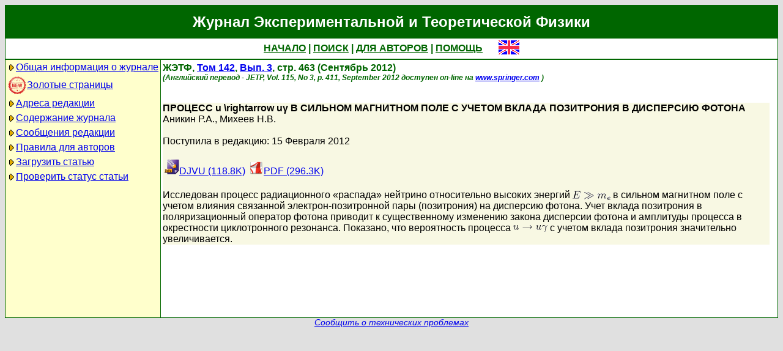

--- FILE ---
content_type: text/html; charset=koi8-r
request_url: http://jetp.ras.ru/cgi-bin/r/index/r/142/3/p463?a=list
body_size: 5462
content:
<!DOCTYPE HTML PUBLIC "-//W3C//DTD HTML 4.01 Transitional//EN">
<Html>
<Head>
	<Title>Журнал Экспериментальной и Теоретической Физики</Title>
	<Meta
		Name="Keywords"
		Content="Electronic Journals, online access, table of contents, abstract, full text, Hypercite"
	>
	<Meta HTTP-Equiv="Content-Type" Content="text/html; charset=koi8-r">
    <Link Rel="stylesheet" type="text/css" href="/style.css">
</Head>

<Body BGColor="#e0e0e0">

<Table CellPadding="1" CellSpacing="0" Border="0" Class="headborder" Align="Center">
<Tr><Td><Table CellPadding="0" CellSpacing="0" Border="0" BgColor="white">
    <Tr Class="headtitle">
	<Td ColSpan="3"><Table Align="Center" CellPadding="3" CellSpacing="0" Border="0"
    	    ><Tr><Td Class="headtitle">Журнал Экспериментальной и Теоретической Физики</Td></Tr></Table></Td>
    </Tr>

    <Tr Class="headmenu">
	<Td ColSpan="3"><Table Align="Center" CellPadding="3" CellSpacing="0" Border="0"
    	    ><Tr><Td Class="headmenu" Align="Center" ><A Href="/cgi-bin/r/index" class="headlink">НАЧАЛО</A
		>&nbsp;|&nbsp;<A Href="/cgi-bin/r/index?a=s" class="headlink">ПОИСК</A
		>&nbsp;|&nbsp;<A Href="/cgi-bin/r/index?a=au" class="headlink">ДЛЯ АВТОРОВ</A
		>&nbsp;|&nbsp;<A Href="/cgi-bin/r/index/help" class="headlink">ПОМОЩЬ</A>
	    </Td>
	    <Td Align="Right" XWidth="1%">&nbsp;&nbsp;&nbsp;&nbsp;&nbsp;<A
			Href="/cgi-bin/e/index/r/142/3/p463?a=list"
		><Img Src="/img/lang_e.png" Border="0" alt="e"></A></Td>
	</Tr></Table></Td>
    </Tr>
    
    <Tr Class="headsep"><Td ColSpan="3"><Img Src="/img/nop.png" Width="1" Height="2"></Td></Tr>

    <Tr>
	<Td Valign="top" Class="headnav"><Table Align="Center" CellPadding="3" CellSpacing="0" Border="0" Class="headnav">

			<Tr><Td NoWrap><Img Src="/img/bullet.png" Align="absmiddle"

><A Href="/cgi-bin/r/index/scope">Общая информация о журнале</A></Td></Tr>

		<Tr><Td NoWrap><!-- <Img Src="/img/bullet.png" Align="absmiddle"> --><A Href="/cgi-bin/index2/gf/ru"
			><img src="/img/icon-new.png" border="0" width="32" align="absmiddle">Золотые&nbsp;страницы</A></Td></Tr>

			<Tr><Td NoWrap><Img Src="/img/bullet.png" Align="absmiddle"

><A Href="/cgi-bin/r/index/address">Адреса редакции</A></Td></Tr>

			<Tr><Td NoWrap><Img Src="/img/bullet.png" Align="absmiddle"
><A Href="/cgi-bin/r/index" Title="">Содержание&nbsp;журнала</A></Td></Tr>


			<Tr><Td NoWrap><Img Src="/img/bullet.png" Align="absmiddle"
><A Href="/cgi-bin/r/index?a=news">Сообщения&nbsp;редакции</A></Td></Tr>

			<Tr><Td NoWrap><Img Src="/img/bullet.png" Align="absmiddle"

><A Href="/cgi-bin/r/index/information-for-authors">Правила&nbsp;для&nbsp;авторов</A></Td></Tr>

			<Tr><Td NoWrap><Img Src="/img/bullet.png" Align="absmiddle"

><A Href="/cgi-bin/r/upload">Загрузить&nbsp;статью</A></Td></Tr>

			<Tr><Td NoWrap><Img Src="/img/bullet.png" Align="absmiddle"

><A Href="/cgi-bin/r/index?a=au">Проверить&nbsp;статус статьи</A></Td></Tr>

		</Table>
		
		<br><Img Src="/img/nop.png" Width="1" Height="200">
		
	</Td>
	<Td Class="headsep" Width="1"><Img Src="/img/nop.png" Width="1" Height="1"></Td>
	<Td Valign="top">
		<Table Align="Center" CellPadding="3" CellSpacing="0" Border="0" >
		<Tr>
			<Td Valign="top"><Img Src="/img/nop.png" Width="400" Height="1"><br>
<!-- 39111 -->

<Font Class="issue">
ЖЭТФ, <a href="/cgi-bin/r/index/r/142?a=list">Том 142</a>, 
<a href="/cgi-bin/r/index/r/142/3?a=list">Вып. 3</a>,
стр. 463 (Сентябрь 2012)<br>
<font class="issuelinked"><i>(Английский перевод - JETP, 
	Vol. 115, No 3,
	p. 411,
	September 2012
	доступен on-line на <a href="http://www.springer.com/physics/elementary/journal/11447">www.springer.com</a>
)</i></font>
<br><br>
</font>

<P Class="article0">
	<Font Class="atitle">ПРОЦЕСС 
u \rightarrow 
u&gamma; В СИЛЬНОМ МАГНИТНОМ ПОЛЕ С УЧЕТОМ ВКЛАДА ПОЗИТРОНИЯ В ДИСПЕРСИЮ ФОТОНА
</Font><br>
	<Font Class="author"><a class="authorlink" href="/cgi-bin/r/index?a=s&amp;auid=578806">Аникин Р.А.</a>, <a class="authorlink" href="/cgi-bin/r/index?a=s&amp;auid=6820">Михеев Н.В.</a></Font><br><br>

	<Font Class="reddate">Поступила в редакцию: 15 Февраля 2012</Font><br><br>

	

	<table border="0" cellpadding="3" cellspacing="0"><tr>
	<Td><A Href="/cgi-bin/dn/r_142_463.djvu" Target="_blank"><Img Src="/img/mt/djvu.png" Width="24" Height="24" Border="0">DJVU (118.8K)
</A></Td>
<Td><A Href="/cgi-bin/dn/r_142_463.pdf" Target="_blank"><Img Src="/img/mt/pdf.png" Width="24" Height="24" Border="0">PDF (296.3K)
</A></Td>

	</tr></table>
	<br>

	<Font Class="abstract">Исследован процесс радиационного &laquo;распада&raquo; нейтрино относительно высоких энергий <Img Src="/img/latex/Ex5cggx20mx5fe.png" Valign="middle" Border="0" Alt="E\gg m_e"> в сильном магнитном поле с учетом влияния связанной электрон-позитронной пары (позитрония) на дисперсию фотона. Учет вклада позитрония в поляризационный оператор фотона приводит к существенному изменению закона дисперсии фотона и амплитуды процесса в окрестности циклотронного резонанса. Показано, что вероятность процесса <Img Src="/img/latex/x0aux20x5crightarrowx20x0aux20x5cgamma.png" Valign="middle" Border="0" Alt="
u \rightarrow 
u \gamma"> с учетом вклада позитрония значительно увеличивается.
</Font><br>
</P>


		</Td>
		<Td VAlign="top">
	&nbsp;
		</Td>
	</Tr></Table>
    </Td></Tr></Table>	
</Td></Tr></Table>

<Div Align="Center" Class="indexcopy">
	<A Href="mailto:postmaster@jetp.ras.ru">Сообщить о технических проблемах</A>
<!--
	<br>
	&copy;ЖЭТФ
-->
</Div>

</Body>
</HTML>

